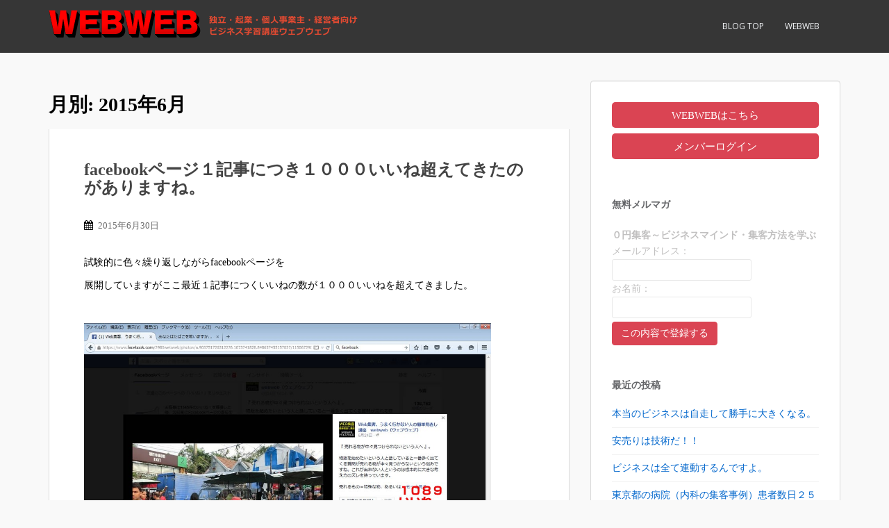

--- FILE ---
content_type: text/html; charset=UTF-8
request_url: https://webweb.co.jp/blog/date/2015/06
body_size: 7741
content:
<!doctype html>
<!--[if !IE]>
<html class="no-js non-ie" lang="ja"> <![endif]-->
<!--[if IE 7 ]>
<html class="no-js ie7" lang="ja"> <![endif]-->
<!--[if IE 8 ]>
<html class="no-js ie8" lang="ja"> <![endif]-->
<!--[if IE 9 ]>
<html class="no-js ie9" lang="ja"> <![endif]-->
<!--[if gt IE 9]><!-->
<html class="no-js" lang="ja"> <!--<![endif]-->
<head>
<meta charset="UTF-8">
<meta name="viewport" content="width=device-width, initial-scale=1">
<meta name="theme-color" content="">
<link rel="profile" href="https://gmpg.org/xfn/11">

<title>2015年6月 &#8211; WEBWEB 新着情報</title>
<link rel='dns-prefetch' href='//fonts.googleapis.com' />
<link rel='dns-prefetch' href='//s.w.org' />
<link rel="alternate" type="application/rss+xml" title="WEBWEB 新着情報 &raquo; フィード" href="https://webweb.co.jp/blog/feed" />
<link rel="alternate" type="application/rss+xml" title="WEBWEB 新着情報 &raquo; コメントフィード" href="https://webweb.co.jp/blog/comments/feed" />
<!-- This site uses the Google Analytics by MonsterInsights plugin v7.10.4 - Using Analytics tracking - https://www.monsterinsights.com/ -->
<!-- Note: MonsterInsights is not currently configured on this site. The site owner needs to authenticate with Google Analytics in the MonsterInsights settings panel. -->
<!-- No UA code set -->
<!-- / Google Analytics by MonsterInsights -->
		<script type="text/javascript">
			window._wpemojiSettings = {"baseUrl":"https:\/\/s.w.org\/images\/core\/emoji\/12.0.0-1\/72x72\/","ext":".png","svgUrl":"https:\/\/s.w.org\/images\/core\/emoji\/12.0.0-1\/svg\/","svgExt":".svg","source":{"concatemoji":"https:\/\/webweb.co.jp\/blog\/wp-includes\/js\/wp-emoji-release.min.js?ver=5.3.20"}};
			!function(e,a,t){var n,r,o,i=a.createElement("canvas"),p=i.getContext&&i.getContext("2d");function s(e,t){var a=String.fromCharCode;p.clearRect(0,0,i.width,i.height),p.fillText(a.apply(this,e),0,0);e=i.toDataURL();return p.clearRect(0,0,i.width,i.height),p.fillText(a.apply(this,t),0,0),e===i.toDataURL()}function c(e){var t=a.createElement("script");t.src=e,t.defer=t.type="text/javascript",a.getElementsByTagName("head")[0].appendChild(t)}for(o=Array("flag","emoji"),t.supports={everything:!0,everythingExceptFlag:!0},r=0;r<o.length;r++)t.supports[o[r]]=function(e){if(!p||!p.fillText)return!1;switch(p.textBaseline="top",p.font="600 32px Arial",e){case"flag":return s([127987,65039,8205,9895,65039],[127987,65039,8203,9895,65039])?!1:!s([55356,56826,55356,56819],[55356,56826,8203,55356,56819])&&!s([55356,57332,56128,56423,56128,56418,56128,56421,56128,56430,56128,56423,56128,56447],[55356,57332,8203,56128,56423,8203,56128,56418,8203,56128,56421,8203,56128,56430,8203,56128,56423,8203,56128,56447]);case"emoji":return!s([55357,56424,55356,57342,8205,55358,56605,8205,55357,56424,55356,57340],[55357,56424,55356,57342,8203,55358,56605,8203,55357,56424,55356,57340])}return!1}(o[r]),t.supports.everything=t.supports.everything&&t.supports[o[r]],"flag"!==o[r]&&(t.supports.everythingExceptFlag=t.supports.everythingExceptFlag&&t.supports[o[r]]);t.supports.everythingExceptFlag=t.supports.everythingExceptFlag&&!t.supports.flag,t.DOMReady=!1,t.readyCallback=function(){t.DOMReady=!0},t.supports.everything||(n=function(){t.readyCallback()},a.addEventListener?(a.addEventListener("DOMContentLoaded",n,!1),e.addEventListener("load",n,!1)):(e.attachEvent("onload",n),a.attachEvent("onreadystatechange",function(){"complete"===a.readyState&&t.readyCallback()})),(n=t.source||{}).concatemoji?c(n.concatemoji):n.wpemoji&&n.twemoji&&(c(n.twemoji),c(n.wpemoji)))}(window,document,window._wpemojiSettings);
		</script>
		<style type="text/css">
img.wp-smiley,
img.emoji {
	display: inline !important;
	border: none !important;
	box-shadow: none !important;
	height: 1em !important;
	width: 1em !important;
	margin: 0 .07em !important;
	vertical-align: -0.1em !important;
	background: none !important;
	padding: 0 !important;
}
</style>
	<link rel='stylesheet' id='yarppWidgetCss-css'  href='https://webweb.co.jp/blog/wp-content/plugins/yet-another-related-posts-plugin/style/widget.css?ver=5.3.20' type='text/css' media='all' />
<link rel='stylesheet' id='wp-block-library-css'  href='https://webweb.co.jp/blog/wp-includes/css/dist/block-library/style.min.css?ver=5.3.20' type='text/css' media='all' />
<link rel='stylesheet' id='toc-screen-css'  href='https://webweb.co.jp/blog/wp-content/plugins/table-of-contents-plus/screen.min.css?ver=2002' type='text/css' media='all' />
<link rel='stylesheet' id='sparkling-bootstrap-css'  href='https://webweb.co.jp/blog/wp-content/themes/sparkling/assets/css/bootstrap.min.css?ver=5.3.20' type='text/css' media='all' />
<link rel='stylesheet' id='sparkling-icons-css'  href='https://webweb.co.jp/blog/wp-content/themes/sparkling/assets/css/fontawesome-all.min.css?ver=5.1.1.' type='text/css' media='all' />
<link rel='stylesheet' id='sparkling-fonts-css'  href='//fonts.googleapis.com/css?family=Open+Sans%3A400italic%2C400%2C600%2C700%7CRoboto+Slab%3A400%2C300%2C700&#038;ver=5.3.20' type='text/css' media='all' />
<link rel='stylesheet' id='sparkling-style-css'  href='https://webweb.co.jp/blog/wp-content/themes/sparkling/style.css?ver=2.4.2' type='text/css' media='all' />
<script type='text/javascript' src='https://webweb.co.jp/blog/wp-includes/js/jquery/jquery.js?ver=1.12.4-wp'></script>
<script type='text/javascript' src='https://webweb.co.jp/blog/wp-includes/js/jquery/jquery-migrate.min.js?ver=1.4.1'></script>
<script type='text/javascript' src='https://webweb.co.jp/blog/wp-content/themes/sparkling/assets/js/vendor/bootstrap.min.js?ver=5.3.20'></script>
<script type='text/javascript' src='https://webweb.co.jp/blog/wp-content/themes/sparkling/assets/js/functions.js?ver=20180503'></script>
<link rel='https://api.w.org/' href='https://webweb.co.jp/blog/wp-json/' />
<link rel="EditURI" type="application/rsd+xml" title="RSD" href="https://webweb.co.jp/blog/xmlrpc.php?rsd" />
<link rel="wlwmanifest" type="application/wlwmanifest+xml" href="https://webweb.co.jp/blog/wp-includes/wlwmanifest.xml" /> 
<meta name="generator" content="WordPress 5.3.20" />
<style type="text/css"></style>		<style type="text/css">
				.navbar > .container .navbar-brand {
			color: #dadada;
		}
		</style>
	<style type="text/css" id="custom-background-css">
body.custom-background { background-color: #f9f9f9; }
</style>
	
<script src="https://use.fontawesome.com/c2118fbdb9.js"></script>

</head>

<body data-rsssl=1 class="archive date custom-background">
<a class="sr-only sr-only-focusable" href="#content">Skip to main content</a>
<div id="page" class="hfeed site">

	<header id="masthead" class="site-header" role="banner">
		<nav class="navbar navbar-default
		" role="navigation">
			<div class="container">
				<div class="row">
					<div class="site-navigation-inner col-sm-12">
						<div class="navbar-header">


														<div id="logo">
																																<a href="https://webweb.co.jp/blog/"><img src="https://webweb.co.jp/blog/wp-content/uploads/2015/03/head_logo2.png"  height="39" width="445" alt="WEBWEB 新着情報"/></a>
																																</div><!-- end of #logo -->

							<button type="button" class="btn navbar-toggle" data-toggle="collapse" data-target=".navbar-ex1-collapse">
								<span class="sr-only">Toggle navigation</span>
								<span class="icon-bar"></span>
								<span class="icon-bar"></span>
								<span class="icon-bar"></span>
							</button>
						</div>



						<div class="collapse navbar-collapse navbar-ex1-collapse"><ul id="menu-main" class="nav navbar-nav"><li id="menu-item-5" class="menu-item menu-item-type-custom menu-item-object-custom menu-item-home menu-item-5"><a href="https://webweb.co.jp/blog/">BLOG TOP</a></li>
<li id="menu-item-6" class="menu-item menu-item-type-custom menu-item-object-custom menu-item-6"><a href="http://www.webweb.co.jp/">WEBWEB</a></li>
</ul></div>


					</div>
				</div>
			</div>
		</nav><!-- .site-navigation -->
	</header><!-- #masthead -->

	<div id="content" class="site-content">

		<div class="top-section">
								</div>

		<div class="container main-content-area">
						<div class="row side-pull-left">
				<div class="main-content-inner col-sm-12 col-md-8">

	 <div id="primary" class="content-area">
		 <main id="main" class="site-main" role="main">

			
				<header class="page-header">
					<h1 class="page-title">月別: 2015年6月</h1>				</header><!-- .page-header -->

				
<article id="post-58" class="post-58 post type-post status-publish format-standard hentry category-3">
	<div class="blog-item-wrap">
				<a href="https://webweb.co.jp/blog/58.html" title="facebookページ１記事につき１０００いいね超えてきたのがありますね。" >
							</a>
		<div class="post-inner-content">
			<header class="entry-header page-header">

				<h2 class="entry-title"><a href="https://webweb.co.jp/blog/58.html" rel="bookmark">facebookページ１記事につき１０００いいね超えてきたのがありますね。</a></h2>

								<div class="entry-meta">
					<span class="posted-on"><i class="fa fa-calendar-alt"></i> <a href="https://webweb.co.jp/blog/58.html" rel="bookmark"><time class="entry-date published" datetime="2015-06-30T13:52:38+09:00">2015年6月30日</time><time class="updated" datetime="2015-06-30T13:54:13+09:00">2015年6月30日</time></a></span><span class="byline"> <i class="fa fa-user"></i> <span class="author vcard"><a class="url fn n" href="https://webweb.co.jp/blog/author/kuwabara">WEBWEB</a></span></span>
				
				</div><!-- .entry-meta -->
							</header><!-- .entry-header -->

						<div class="entry-content">

				<p>試験的に色々繰り返しながらfacebookページを</p>
<p>展開していますがここ最近１記事につくいいねの数が１０００いいねを超えてきました。</p>
<p>&nbsp;</p>
<p><img class="alignnone  wp-image-61" src="https://webweb.co.jp/blog/wp-content/uploads/2015/06/041-1024x802.jpg" alt="04" width="586" height="481" /></p>
<p>&nbsp;</p>
<p>私のビジネスジャンルで１０００いいねを超えるのって中々</p>
<p>珍しいことなのですが、ここ最近は２記事連続で超えてきています。</p>
<p>これ超える流れとしてどんな流れを作ったかと言うと</p>
<p>&nbsp;</p>
<p>無料ＰＤＦダウンロードの記事を若干変えつつ連続で掲載しました。</p>
<p>流れとしては下記のようになります。</p>
<p>&nbsp;</p>
<p>第１弾　の記事で４９５いいね。</p>
<p><a href="https://webweb.co.jp/blog/wp-content/uploads/2015/06/01.jpg"><img class="alignnone  wp-image-62" src="https://webweb.co.jp/blog/wp-content/uploads/2015/06/01.jpg" alt="01" width="557" height="490" /></a></p>
<p>第２弾　７５１いいね。</p>
<p><a href="https://webweb.co.jp/blog/wp-content/uploads/2015/06/02.jpg"><img class="alignnone  wp-image-63" src="https://webweb.co.jp/blog/wp-content/uploads/2015/06/02.jpg" alt="02" width="541" height="458" srcset="https://webweb.co.jp/blog/wp-content/uploads/2015/06/02.jpg 762w, https://webweb.co.jp/blog/wp-content/uploads/2015/06/02-300x254.jpg 300w" sizes="(max-width: 541px) 100vw, 541px" /></a></p>
<p>&nbsp;</p>
<p>第３弾　１１００いいね。</p>
<p><a href="https://webweb.co.jp/blog/wp-content/uploads/2015/06/03.jpg"><img class="alignnone  wp-image-64" src="https://webweb.co.jp/blog/wp-content/uploads/2015/06/03.jpg" alt="03" width="547" height="478" srcset="https://webweb.co.jp/blog/wp-content/uploads/2015/06/03.jpg 727w, https://webweb.co.jp/blog/wp-content/uploads/2015/06/03-300x262.jpg 300w" sizes="(max-width: 547px) 100vw, 547px" /></a></p>
<p>&nbsp;</p>
<p>この状態を作った後、一番上にある別の記事を</p>
<p>投稿したら同じく１０００いいねを超えてきました。</p>
<p>&nbsp;</p>
<p>ちなみに第１弾～第３弾までは広告同じ金額で入れていますが</p>
<p>回を増すごとに反響が強くなっています。</p>
<p>&nbsp;</p>
<p>そして最後に一番上に掲載した記事ではこの１～３段の半分も広告費</p>
<p>使わずに１０００いいね超えてきました。</p>
<p>&nbsp;</p>
<p>同じような記事を連発しているのに数を増すごとに反響が増えて</p>
<p>その後も同じような傾向が続いている。</p>
<p>これ何が起きているかといえば単純な話で</p>
<p>第１弾でＰＤＦを入手してくれた人が第２弾第３弾で応援に回って</p>
<p>くれて拡散効果が広がった結果ですね。</p>
<p>&nbsp;</p>
<p>その後、違う記事を広告費を減らして告知しても</p>
<p>いいねの数は変わらず。</p>
<p>&nbsp;</p>
<p>何故？この効果が出たかといえば同じものを告知しても</p>
<p>全然いいんです。というより告知とは本来何回も</p>
<p>目に入れて認識していかないと効果が出ないものですから。</p>
<p>&nbsp;</p>
<p>その代わり何度も目にするものがお客様の為になるものであったり</p>
<p>お客様の支持を得るものであればあるほど</p>
<p>告知の効果は高くなっていくんですね。</p>
<p>&nbsp;</p>
<p>それを再現させていただきました。</p>
<p>これが原理原則の告知のやり方です。</p>
<p>&nbsp;</p>
<p>私のジャンルは売り込みの要素が高いと捉えられるジャンルですので</p>
<p>いいねとかつきにくいジャンルなんです。</p>
<p>しかし、もっといいねがつきやすいジャンルの方でも１記事で１０００いいね</p>
<p>は中々つきません。</p>
<p>&nbsp;</p>
<p>誰がなんと言おうと支持されない限りこの数はつきません。</p>
<p>自分のやり方とかではなくお客様が選ぶやり方を私は再現していきます。</p>
<p>これが原理原則のやり方であり、</p>
<p>この考え方の基盤をまとめたのが下記ＰＤＦファイルです。</p>
<p>自分のやり方考え方ではなく支持されるやり方をやったほうが早いですよ。</p>
<p>&nbsp;</p>
<p>【　新しい無料レポートを作成しました。　】<br />
売上げを上げるのに懸命に売り方を学んで中々成果が上がらず困っている人へ、売上げ上げるのには売り方の勉強はいりません。もっと効率よく売上げを上げる方法があります。そんな事の改善点をまとめさせていただきました全５５ページ。無料ですので興味のある方は下記から<br />
<a href="http://www.webweb.co.jp/7report/" target="_blank" rel="nofollow">http://www.webweb.co.jp/7report/</a></p>
<p>&nbsp;</p>
<p>&nbsp;</p>

							</div><!-- .entry-content -->
					</div>
	</div>
</article><!-- #post-## -->

		 </main><!-- #main -->
	 </div><!-- #primary -->

	</div><!-- close .main-content-inner -->
<div id="secondary" class="widget-area col-sm-12 col-md-4" role="complementary">
	<div class="well">
				<aside id="text-2" class="widget widget_text">			<div class="textwidget"><a href="http://webweb.co.jp/" class="towebweb">WEBWEBはこちら</a>
<a href="http://webweb.co.jp/member/" class="towebweb">メンバーログイン</a></div>
		</aside><aside id="text-3" class="widget widget_text"><h3 class="widget-title">無料メルマガ</h3>			<div class="textwidget"><strong>０円集客～ビジネスマインド・集客方法を学ぶ</strong><br>
<form action="https://mm.jcity.com/MM_PublicSubscribeProc.cfm" method="post" target="MMApp">
<input type="hidden" name="UserID" value="skynet">
<input type="hidden" name="MagazineID" value="1">
<input type="hidden" name="HTMLMail" value="1">
<input type="hidden" name="MoreItem" value="1">
メールアドレス：<br>
<input type="text" name="sEmail" size="23" maxlength="50">
<br>
お名前：<br>
<input type="text" name="sName" size="23" maxlength="50">
<br>
<div style="padding-top:5px">
<input type="submit" value="この内容で登録する">
</div>
</form></div>
		</aside>		<aside id="recent-posts-2" class="widget widget_recent_entries">		<h3 class="widget-title">最近の投稿</h3>		<ul>
											<li>
					<a href="https://webweb.co.jp/blog/139.html">本当のビジネスは自走して勝手に大きくなる。</a>
									</li>
											<li>
					<a href="https://webweb.co.jp/blog/132.html">安売りは技術だ！！</a>
									</li>
											<li>
					<a href="https://webweb.co.jp/blog/125.html">ビジネスは全て連動するんですよ。</a>
									</li>
											<li>
					<a href="https://webweb.co.jp/blog/119.html">東京都の病院（内科の集客事例）患者数日２５~３０名に増加</a>
									</li>
											<li>
					<a href="https://webweb.co.jp/blog/111.html">お客様の為の努力を企業努力という。</a>
									</li>
					</ul>
		</aside><aside id="categories-2" class="widget widget_categories"><h3 class="widget-title">カテゴリー</h3>		<ul>
				<li class="cat-item cat-item-3"><a href="https://webweb.co.jp/blog/category/%e3%82%b3%e3%83%a9%e3%83%a0">コラム</a>
</li>
	<li class="cat-item cat-item-1"><a href="https://webweb.co.jp/blog/category/%e6%9c%aa%e5%88%86%e9%a1%9e">未分類</a>
</li>
	<li class="cat-item cat-item-4"><a href="https://webweb.co.jp/blog/category/%e7%97%85%e9%99%a2%e3%82%84%e6%b2%bb%e7%99%82%e9%99%a2%e3%81%ae%e9%9b%86%e5%ae%a2%e3%81%a8%e9%9b%86%e6%82%a3">病院や治療院の集客と集患</a>
</li>
		</ul>
			</aside><aside id="archives-2" class="widget widget_archive"><h3 class="widget-title">アーカイブ</h3>		<ul>
				<li><a href='https://webweb.co.jp/blog/date/2017/04'>2017年4月</a></li>
	<li><a href='https://webweb.co.jp/blog/date/2017/03'>2017年3月</a></li>
	<li><a href='https://webweb.co.jp/blog/date/2015/12'>2015年12月</a></li>
	<li><a href='https://webweb.co.jp/blog/date/2015/11'>2015年11月</a></li>
	<li><a href='https://webweb.co.jp/blog/date/2015/10'>2015年10月</a></li>
	<li><a href='https://webweb.co.jp/blog/date/2015/09'>2015年9月</a></li>
	<li><a href='https://webweb.co.jp/blog/date/2015/08'>2015年8月</a></li>
	<li><a href='https://webweb.co.jp/blog/date/2015/07'>2015年7月</a></li>
	<li><a href='https://webweb.co.jp/blog/date/2015/06' aria-current="page">2015年6月</a></li>
	<li><a href='https://webweb.co.jp/blog/date/2015/05'>2015年5月</a></li>
	<li><a href='https://webweb.co.jp/blog/date/2015/04'>2015年4月</a></li>
	<li><a href='https://webweb.co.jp/blog/date/2015/03'>2015年3月</a></li>
		</ul>
			</aside><aside id="search-2" class="widget widget_search">
<form role="search" method="get" class="form-search" action="https://webweb.co.jp/blog/">
  <div class="input-group">
	  <label class="screen-reader-text" for="s">検索:</label>
	<input type="text" class="form-control search-query" placeholder="検索…" value="" name="s" title="検索:" />
	<span class="input-group-btn">
	  <button type="submit" class="btn btn-default" name="submit" id="searchsubmit" value="検索"><span class="glyphicon glyphicon-search"></span></button>
	</span>
  </div>
</form>
</aside>	</div>
</div><!-- #secondary -->
		</div><!-- close .row -->
	</div><!-- close .container -->
</div><!-- close .site-content -->

	<div id="footer-area">
		<div class="container footer-inner">
			<div class="row">
				
				</div>
		</div>

		<footer id="colophon" class="site-footer" role="contentinfo">
			<div class="site-info container">
				<div class="row">
										<nav role="navigation" class="col-md-6">
											</nav>
					<div class="copyright col-md-6">
						sparkling						Theme by <a href="http://colorlib.com/" target="_blank">Colorlib</a> Powered by <a href="http://wordpress.org/" target="_blank">WordPress</a>					</div>
				</div>
			</div><!-- .site-info -->
			<div class="scroll-to-top"><i class="fa fa-angle-up"></i></div><!-- .scroll-to-top -->
		</footer><!-- #colophon -->
	</div>
</div><!-- #page -->

		<script type="text/javascript">
		  jQuery(document).ready(function ($) {
			if ($(window).width() >= 767) {
			  $('.navbar-nav > li.menu-item > a').click(function () {
				if ($(this).attr('target') !== '_blank') {
				  window.location = $(this).attr('href')
				}
			  })
			}
		  })
		</script>
	<script type='text/javascript'>
/* <![CDATA[ */
var tocplus = {"visibility_show":"\u958b\u304f","visibility_hide":"\u9589\u3058\u308b","width":"Auto"};
/* ]]> */
</script>
<script type='text/javascript' src='https://webweb.co.jp/blog/wp-content/plugins/table-of-contents-plus/front.min.js?ver=2002'></script>
<script type='text/javascript' src='https://webweb.co.jp/blog/wp-content/themes/sparkling/assets/js/skip-link-focus-fix.min.js?ver=20140222'></script>
<script type='text/javascript' src='https://webweb.co.jp/blog/wp-includes/js/wp-embed.min.js?ver=5.3.20'></script>

</body>
</html>
